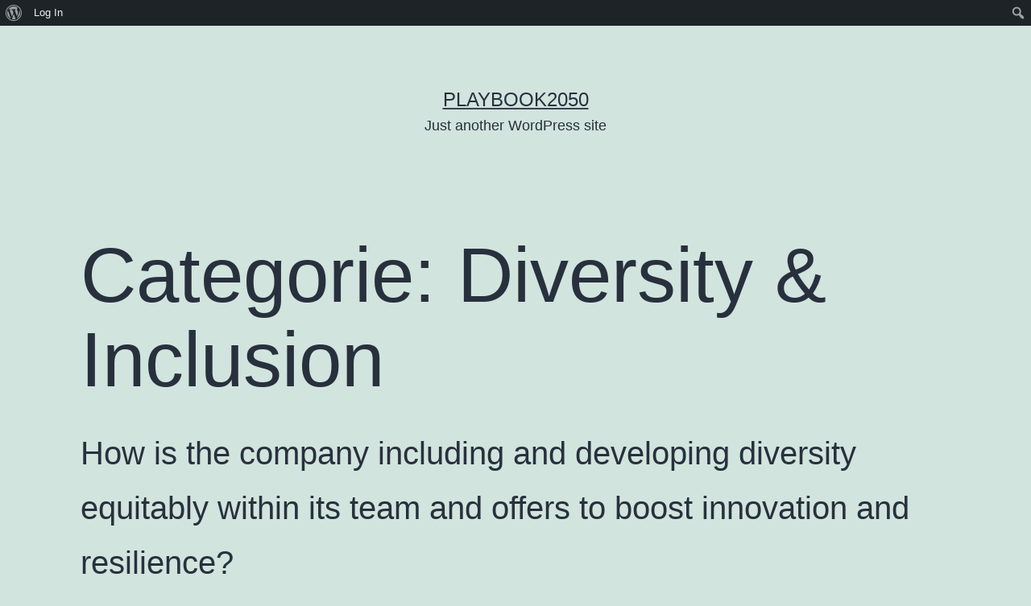

--- FILE ---
content_type: text/html; charset=UTF-8
request_url: https://playbook2050.jeanndoulou.fr/index.php/ressources_category/diversity-inclusion/
body_size: 6638
content:
<!doctype html>
<html lang="en-US" >
<head>
	<meta charset="UTF-8" />
	<meta name="viewport" content="width=device-width, initial-scale=1" />
	<title>Diversity &amp; Inclusion &#8211; playbook2050</title>
<meta name='robots' content='max-image-preview:large' />
<link rel='dns-prefetch' href='//s.w.org' />
<link rel="alternate" type="application/rss+xml" title="playbook2050 &raquo; Feed" href="https://playbook2050.jeanndoulou.fr/index.php/feed/" />
<link rel="alternate" type="application/rss+xml" title="playbook2050 &raquo; Comments Feed" href="https://playbook2050.jeanndoulou.fr/index.php/comments/feed/" />
<link rel="alternate" type="application/rss+xml" title="playbook2050 &raquo; Diversity &amp; Inclusion Categorie Feed" href="https://playbook2050.jeanndoulou.fr/index.php/ressources_category/diversity-inclusion/feed/" />
		<script>
			window._wpemojiSettings = {"baseUrl":"https:\/\/s.w.org\/images\/core\/emoji\/13.0.1\/72x72\/","ext":".png","svgUrl":"https:\/\/s.w.org\/images\/core\/emoji\/13.0.1\/svg\/","svgExt":".svg","source":{"concatemoji":"https:\/\/playbook2050.jeanndoulou.fr\/wp-includes\/js\/wp-emoji-release.min.js?ver=5.7.1"}};
			!function(e,a,t){var n,r,o,i=a.createElement("canvas"),p=i.getContext&&i.getContext("2d");function s(e,t){var a=String.fromCharCode;p.clearRect(0,0,i.width,i.height),p.fillText(a.apply(this,e),0,0);e=i.toDataURL();return p.clearRect(0,0,i.width,i.height),p.fillText(a.apply(this,t),0,0),e===i.toDataURL()}function c(e){var t=a.createElement("script");t.src=e,t.defer=t.type="text/javascript",a.getElementsByTagName("head")[0].appendChild(t)}for(o=Array("flag","emoji"),t.supports={everything:!0,everythingExceptFlag:!0},r=0;r<o.length;r++)t.supports[o[r]]=function(e){if(!p||!p.fillText)return!1;switch(p.textBaseline="top",p.font="600 32px Arial",e){case"flag":return s([127987,65039,8205,9895,65039],[127987,65039,8203,9895,65039])?!1:!s([55356,56826,55356,56819],[55356,56826,8203,55356,56819])&&!s([55356,57332,56128,56423,56128,56418,56128,56421,56128,56430,56128,56423,56128,56447],[55356,57332,8203,56128,56423,8203,56128,56418,8203,56128,56421,8203,56128,56430,8203,56128,56423,8203,56128,56447]);case"emoji":return!s([55357,56424,8205,55356,57212],[55357,56424,8203,55356,57212])}return!1}(o[r]),t.supports.everything=t.supports.everything&&t.supports[o[r]],"flag"!==o[r]&&(t.supports.everythingExceptFlag=t.supports.everythingExceptFlag&&t.supports[o[r]]);t.supports.everythingExceptFlag=t.supports.everythingExceptFlag&&!t.supports.flag,t.DOMReady=!1,t.readyCallback=function(){t.DOMReady=!0},t.supports.everything||(n=function(){t.readyCallback()},a.addEventListener?(a.addEventListener("DOMContentLoaded",n,!1),e.addEventListener("load",n,!1)):(e.attachEvent("onload",n),a.attachEvent("onreadystatechange",function(){"complete"===a.readyState&&t.readyCallback()})),(n=t.source||{}).concatemoji?c(n.concatemoji):n.wpemoji&&n.twemoji&&(c(n.twemoji),c(n.wpemoji)))}(window,document,window._wpemojiSettings);
		</script>
		<style>
img.wp-smiley,
img.emoji {
	display: inline !important;
	border: none !important;
	box-shadow: none !important;
	height: 1em !important;
	width: 1em !important;
	margin: 0 .07em !important;
	vertical-align: -0.1em !important;
	background: none !important;
	padding: 0 !important;
}
</style>
	<link rel='stylesheet' id='litespeed-cache-dummy-css'  href='https://playbook2050.jeanndoulou.fr/wp-content/plugins/litespeed-cache/assets/css/litespeed-dummy.css?ver=5.7.1' media='all' />
<link rel='stylesheet' id='dashicons-css'  href='https://playbook2050.jeanndoulou.fr/wp-includes/css/dashicons.min.css?ver=5.7.1' media='all' />
<link rel='stylesheet' id='admin-bar-css'  href='https://playbook2050.jeanndoulou.fr/wp-includes/css/admin-bar.min.css?ver=5.7.1' media='all' />
<link rel='stylesheet' id='wp-block-library-css'  href='https://playbook2050.jeanndoulou.fr/wp-includes/css/dist/block-library/style.min.css?ver=5.7.1' media='all' />
<link rel='stylesheet' id='wp-block-library-theme-css'  href='https://playbook2050.jeanndoulou.fr/wp-includes/css/dist/block-library/theme.min.css?ver=5.7.1' media='all' />
<link rel='stylesheet' id='bp-login-form-block-css'  href='https://playbook2050.jeanndoulou.fr/wp-content/plugins/buddypress/bp-core/css/blocks/login-form.min.css?ver=9.0.0' media='all' />
<link rel='stylesheet' id='bp-member-block-css'  href='https://playbook2050.jeanndoulou.fr/wp-content/plugins/buddypress/bp-members/css/blocks/member.min.css?ver=9.0.0' media='all' />
<link rel='stylesheet' id='bp-members-block-css'  href='https://playbook2050.jeanndoulou.fr/wp-content/plugins/buddypress/bp-members/css/blocks/members.min.css?ver=9.0.0' media='all' />
<link rel='stylesheet' id='bp-dynamic-members-block-css'  href='https://playbook2050.jeanndoulou.fr/wp-content/plugins/buddypress/bp-members/css/blocks/dynamic-members.min.css?ver=9.0.0' media='all' />
<link rel='stylesheet' id='bp-group-block-css'  href='https://playbook2050.jeanndoulou.fr/wp-content/plugins/buddypress/bp-groups/css/blocks/group.min.css?ver=9.0.0' media='all' />
<link rel='stylesheet' id='bp-groups-block-css'  href='https://playbook2050.jeanndoulou.fr/wp-content/plugins/buddypress/bp-groups/css/blocks/groups.min.css?ver=9.0.0' media='all' />
<link rel='stylesheet' id='bp-dynamic-groups-block-css'  href='https://playbook2050.jeanndoulou.fr/wp-content/plugins/buddypress/bp-groups/css/blocks/dynamic-groups.min.css?ver=9.0.0' media='all' />
<link rel='stylesheet' id='bp-admin-bar-css'  href='https://playbook2050.jeanndoulou.fr/wp-content/plugins/buddypress/bp-core/css/admin-bar.min.css?ver=9.0.0' media='all' />
<link rel='stylesheet' id='bp-nouveau-css'  href='https://playbook2050.jeanndoulou.fr/wp-content/plugins/buddypress/bp-templates/bp-nouveau/css/buddypress.min.css?ver=9.0.0' media='screen' />
<link rel='stylesheet' id='bp-twentytwentyone-css'  href='https://playbook2050.jeanndoulou.fr/wp-content/plugins/buddypress/bp-templates/bp-nouveau/css/twentytwentyone.min.css?ver=9.0.0' media='screen' />
<link rel='stylesheet' id='wp-rest-filter-css'  href='https://playbook2050.jeanndoulou.fr/wp-content/plugins/wp-rest-filter/public/css/wp-rest-filter-public.css?ver=1.4.3' media='all' />
<link rel='stylesheet' id='twenty-twenty-one-style-css'  href='https://playbook2050.jeanndoulou.fr/wp-content/themes/twentytwentyone/style.css?ver=1.3' media='all' />
<link rel='stylesheet' id='twenty-twenty-one-print-style-css'  href='https://playbook2050.jeanndoulou.fr/wp-content/themes/twentytwentyone/assets/css/print.css?ver=1.3' media='print' />
<link rel='stylesheet' id='jobcareertheme-css'  href='https://playbook2050.jeanndoulou.fr/wp-content/themes/twentytwentyone/style.css?ver=5.7.1' media='all' />
<link rel='stylesheet' id='child-style-css'  href='https://playbook2050.jeanndoulou.fr/wp-content/themes/twentytwentyone/style.css?ver=5.7.1' media='all' />
<script src='https://playbook2050.jeanndoulou.fr/wp-includes/js/jquery/jquery.min.js?ver=3.5.1' id='jquery-core-js'></script>
<script src='https://playbook2050.jeanndoulou.fr/wp-includes/js/jquery/jquery-migrate.min.js?ver=3.3.2' id='jquery-migrate-js'></script>
<script id='my-script-handle-js-extra'>
var bpRestApi = {"nonce":"53e6511714"};
</script>
<script src='https://playbook2050.jeanndoulou.frurl-to/my-script.js?ver=5.7.1' id='my-script-handle-js'></script>
<script src='https://playbook2050.jeanndoulou.fr/wp-content/plugins/buddypress/bp-core/js/widget-members.min.js?ver=9.0.0' id='bp-widget-members-js'></script>
<script src='https://playbook2050.jeanndoulou.fr/wp-content/plugins/buddypress/bp-core/js/jquery-query.min.js?ver=9.0.0' id='bp-jquery-query-js'></script>
<script src='https://playbook2050.jeanndoulou.fr/wp-content/plugins/buddypress/bp-core/js/vendor/jquery-cookie.min.js?ver=9.0.0' id='bp-jquery-cookie-js'></script>
<script src='https://playbook2050.jeanndoulou.fr/wp-content/plugins/buddypress/bp-core/js/vendor/jquery-scroll-to.min.js?ver=9.0.0' id='bp-jquery-scroll-to-js'></script>
<script src='https://playbook2050.jeanndoulou.fr/wp-content/plugins/wp-rest-filter/public/js/wp-rest-filter-public.js?ver=1.4.3' id='wp-rest-filter-js'></script>
<link rel="https://api.w.org/" href="https://playbook2050.jeanndoulou.fr/index.php/wp-json/" /><link rel="alternate" type="application/json" href="https://playbook2050.jeanndoulou.fr/index.php/wp-json/wp/v2/ressources_category/6" /><link rel="EditURI" type="application/rsd+xml" title="RSD" href="https://playbook2050.jeanndoulou.fr/xmlrpc.php?rsd" />
<link rel="wlwmanifest" type="application/wlwmanifest+xml" href="https://playbook2050.jeanndoulou.fr/wp-includes/wlwmanifest.xml" /> 
<meta name="generator" content="WordPress 5.7.1" />

	<script type="text/javascript">var ajaxurl = 'https://playbook2050.jeanndoulou.fr/wp-admin/admin-ajax.php';</script>

<style>.recentcomments a{display:inline !important;padding:0 !important;margin:0 !important;}</style><style media="print">#wpadminbar { display:none; }</style>
	<style media="screen">
	html { margin-top: 32px !important; }
	* html body { margin-top: 32px !important; }
	@media screen and ( max-width: 782px ) {
		html { margin-top: 46px !important; }
		* html body { margin-top: 46px !important; }
	}
</style>
	</head>

<body class="bp-nouveau archive tax-ressources_category term-diversity-inclusion term-6 admin-bar no-customize-support wp-embed-responsive is-light-theme no-js hfeed">
		<div id="wpadminbar" class="nojq nojs">
						<div class="quicklinks" id="wp-toolbar" role="navigation" aria-label="Toolbar">
				<ul id='wp-admin-bar-root-default' class="ab-top-menu"><li id='wp-admin-bar-wp-logo' class="menupop"><div class="ab-item ab-empty-item" tabindex="0" aria-haspopup="true"><span class="ab-icon"></span><span class="screen-reader-text">About WordPress</span></div><div class="ab-sub-wrapper"><ul id='wp-admin-bar-wp-logo-external' class="ab-sub-secondary ab-submenu"><li id='wp-admin-bar-wporg'><a class='ab-item' href='https://wordpress.org/'>WordPress.org</a></li><li id='wp-admin-bar-documentation'><a class='ab-item' href='https://wordpress.org/support/'>Documentation</a></li><li id='wp-admin-bar-support-forums'><a class='ab-item' href='https://wordpress.org/support/forums/'>Support</a></li><li id='wp-admin-bar-feedback'><a class='ab-item' href='https://wordpress.org/support/forum/requests-and-feedback'>Feedback</a></li></ul></div></li><li id='wp-admin-bar-bp-login'><a class='ab-item' href='https://playbook2050.jeanndoulou.fr/wp-login.php?redirect_to=https%3A%2F%2Fplaybook2050.jeanndoulou.fr%2Findex.php%2Fressources_category%2Fdiversity-inclusion%2F'>Log In</a></li></ul><ul id='wp-admin-bar-top-secondary' class="ab-top-secondary ab-top-menu"><li id='wp-admin-bar-search' class="admin-bar-search"><div class="ab-item ab-empty-item" tabindex="-1"><form action="https://playbook2050.jeanndoulou.fr/" method="get" id="adminbarsearch"><input class="adminbar-input" name="s" id="adminbar-search" type="text" value="" maxlength="150" /><label for="adminbar-search" class="screen-reader-text">Search</label><input type="submit" class="adminbar-button" value="Search"/></form></div></li></ul>			</div>
					</div>

		<div id="page" class="site">
	<a class="skip-link screen-reader-text" href="#content">Skip to content</a>

	
<header id="masthead" class="site-header has-title-and-tagline" role="banner">

	

<div class="site-branding">

	
						<p class="site-title"><a href="https://playbook2050.jeanndoulou.fr/">playbook2050</a></p>
			
			<p class="site-description">
			Just another WordPress site		</p>
	</div><!-- .site-branding -->
	

</header><!-- #masthead -->

	<div id="content" class="site-content">
		<div id="primary" class="content-area">
			<main id="main" class="site-main" role="main">


	<header class="page-header alignwide">
		<h1 class="page-title">Categorie: <span>Diversity &amp; Inclusion</span></h1>					<div class="archive-description"><p>How is the company including and developing diversity equitably within its team and offers to boost innovation and resilience?</p>
</div>
			</header><!-- .page-header -->

					
<article id="post-348" class="post-348 ressources type-ressources status-publish hentry ressources_tag-knowledge ressources_category-di-strategy ressources_category-diversity-inclusion ressources_category-founders-team-alignment entry">

	
<header class="entry-header">
	<h2 class="entry-title default-max-width"><a href="https://playbook2050.jeanndoulou.fr/index.php/ressources/les-biais-cognitifs-etude-bpifrance/">Les biais cognitifs &#8211; étude Bpifrance</a></h2></header><!-- .entry-header -->

	<div class="entry-content">
			</div><!-- .entry-content -->

	<footer class="entry-footer default-max-width">
			</footer><!-- .entry-footer -->
</article><!-- #post-${ID} -->
					
<article id="post-327" class="post-327 ressources type-ressources status-publish hentry ressources_tag-templates ressources_tag-tools ressources_category-diversity-inclusion ressources_category-ecosystem-robustness ressources_category-offers-accessibility ressources_category-open-resources entry">

	
<header class="entry-header">
	<h2 class="entry-title default-max-width"><a href="https://playbook2050.jeanndoulou.fr/index.php/ressources/how-to-define-your-corporate-philanthropy-strategy/">How to define your corporate philanthropy strategy ?</a></h2></header><!-- .entry-header -->

	<div class="entry-content">
			</div><!-- .entry-content -->

	<footer class="entry-footer default-max-width">
			</footer><!-- .entry-footer -->
</article><!-- #post-${ID} -->
					
<article id="post-315" class="post-315 ressources type-ressources status-publish hentry ressources_tag-knowledge ressources_category-di-strategy ressources_category-diversity-inclusion entry">

	
<header class="entry-header">
	<h2 class="entry-title default-max-width"><a href="https://playbook2050.jeanndoulou.fr/index.php/ressources/encourage-women-startup-managers-access-to-funds-fr/">Encourage women startup managers&#8217; access to funds (FR)</a></h2></header><!-- .entry-header -->

	<div class="entry-content">
			</div><!-- .entry-content -->

	<footer class="entry-footer default-max-width">
			</footer><!-- .entry-footer -->
</article><!-- #post-${ID} -->
					
<article id="post-313" class="post-313 ressources type-ressources status-publish hentry ressources_tag-templates ressources_category-di-strategy ressources_category-diversity-inclusion entry">

	
<header class="entry-header">
	<h2 class="entry-title default-max-width"><a href="https://playbook2050.jeanndoulou.fr/index.php/ressources/charters-template-for-gender-diversity-in-the-vc-industry/">Charter&#8217;s templates for gender diversity in the VC industry (FR)</a></h2></header><!-- .entry-header -->

	<div class="entry-content">
			</div><!-- .entry-content -->

	<footer class="entry-footer default-max-width">
			</footer><!-- .entry-footer -->
</article><!-- #post-${ID} -->
					
<article id="post-301" class="post-301 ressources type-ressources status-publish hentry ressources_tag-tools ressources_category-diversity-inclusion ressources_category-founders-team-alignment ressources_category-wealth-sharing entry">

	
<header class="entry-header">
	<h2 class="entry-title default-max-width"><a href="https://playbook2050.jeanndoulou.fr/index.php/ressources/bspce-toolkit-fr/">BSPCE Toolkit (FR)</a></h2></header><!-- .entry-header -->

	<div class="entry-content">
			</div><!-- .entry-content -->

	<footer class="entry-footer default-max-width">
			</footer><!-- .entry-footer -->
</article><!-- #post-${ID} -->
					
<article id="post-299" class="post-299 ressources type-ressources status-publish hentry ressources_tag-tools ressources_category-di-strategy ressources_category-diversity-inclusion entry">

	
<header class="entry-header">
	<h2 class="entry-title default-max-width"><a href="https://playbook2050.jeanndoulou.fr/index.php/ressources/galion-gender-agreement/">Galion Gender Agreement (FR)</a></h2></header><!-- .entry-header -->

	<div class="entry-content">
			</div><!-- .entry-content -->

	<footer class="entry-footer default-max-width">
			</footer><!-- .entry-footer -->
</article><!-- #post-${ID} -->
					
<article id="post-168" class="post-168 ressources type-ressources status-publish hentry ressources_tag-tools ressources_category-di-strategy ressources_category-diversity-inclusion ressources_category-wealth-sharing entry">

	
<header class="entry-header">
	<h2 class="entry-title default-max-width"><a href="https://playbook2050.jeanndoulou.fr/index.php/ressources/diversity-female-entrepreneurship-guidance-and-best-practice/">Diversity &#038; Female Entrepreneurship : guidance and best practice</a></h2></header><!-- .entry-header -->

	<div class="entry-content">
			</div><!-- .entry-content -->

	<footer class="entry-footer default-max-width">
			</footer><!-- .entry-footer -->
</article><!-- #post-${ID} -->
					
<article id="post-165" class="post-165 ressources type-ressources status-publish hentry ressources_tag-knowledge ressources_tag-tools ressources_category-di-strategy ressources_category-diversity-inclusion ressources_category-wealth-sharing entry">

	
<header class="entry-header">
	<h2 class="entry-title default-max-width"><a href="https://playbook2050.jeanndoulou.fr/index.php/ressources/diversity-in-venture-capital-a-practical-toolkit-for-vc-funds/">Diversity in venture capital : a practical toolkit for VC funds</a></h2></header><!-- .entry-header -->

	<div class="entry-content">
			</div><!-- .entry-content -->

	<footer class="entry-footer default-max-width">
			</footer><!-- .entry-footer -->
</article><!-- #post-${ID} -->
					
<article id="post-162" class="post-162 ressources type-ressources status-publish hentry ressources_tag-knowledge ressources_tag-tools ressources_category-di-strategy ressources_category-diversity-inclusion entry">

	
<header class="entry-header">
	<h2 class="entry-title default-max-width"><a href="https://playbook2050.jeanndoulou.fr/index.php/ressources/diversity-inclusion-in-tech-a-practical-guidebook-for-entrepreneurs/">Diversity &#038; Inclusion in Tech : A Practical Guidebook for Entrepreneurs</a></h2></header><!-- .entry-header -->

	<div class="entry-content">
			</div><!-- .entry-content -->

	<footer class="entry-footer default-max-width">
			</footer><!-- .entry-footer -->
</article><!-- #post-${ID} -->
	
	

			</main><!-- #main -->
		</div><!-- #primary -->
	</div><!-- #content -->

	
	<aside class="widget-area">
		<section id="search-2" class="widget widget_search"><form role="search"  method="get" class="search-form" action="https://playbook2050.jeanndoulou.fr/">
	<label for="search-form-1">Search&hellip;</label>
	<input type="search" id="search-form-1" class="search-field" value="" name="s" />
	<input type="submit" class="search-submit" value="Search" />
</form>
</section><section id="recent-comments-2" class="widget widget_recent_comments"><h2 class="widget-title">Recent Comments</h2><nav role="navigation" aria-label="Recent Comments"><ul id="recentcomments"><li class="recentcomments"><span class="comment-author-link"><a href='http://arenda-traktora77.ru/' rel='external nofollow ugc' class='url'>arenda_luki</a></span> on <a href="https://playbook2050.jeanndoulou.fr/index.php/ressources/la-gouvernance-des-pme-et-eti-levier-de-confiance-et-de-performance/#comment-4543">La gouvernance des PME et ETI, levier de confiance et de performance</a></li><li class="recentcomments"><span class="comment-author-link"><a href='https://thaclassifieds.com/alternative-to-backpage/' rel='external nofollow ugc' class='url'>The New Backpage</a></span> on <a href="https://playbook2050.jeanndoulou.fr/index.php/ressources/la-gouvernance-des-pme-et-eti-levier-de-confiance-et-de-performance/#comment-4538">La gouvernance des PME et ETI, levier de confiance et de performance</a></li><li class="recentcomments"><span class="comment-author-link"><a href='https://thaclassifieds.com/alternative-to-backpage/' rel='external nofollow ugc' class='url'>The New Backpage</a></span> on <a href="https://playbook2050.jeanndoulou.fr/index.php/ressources/corporate-governance-guidelines-for-mission-led-companies-fr/#comment-4536">Corporate governance guidelines for mission-led companies (FR)</a></li><li class="recentcomments"><span class="comment-author-link"><a href='https://thaclassifieds.com/alternative-to-backpage/' rel='external nofollow ugc' class='url'>The New Backpage</a></span> on <a href="https://playbook2050.jeanndoulou.fr/index.php/ressources/encourage-women-startup-managers-access-to-funds-fr/#comment-4534">Encourage women startup managers&#8217; access to funds (FR)</a></li><li class="recentcomments"><span class="comment-author-link"><a href='https://ai-db.science/wiki/User:Kennith6213' rel='external nofollow ugc' class='url'>지드래곤 마약</a></span> on <a href="https://playbook2050.jeanndoulou.fr/index.php/ressources/how-to-define-a-mission-led-business-model-fr/#comment-4523">How to define a mission-led business model? (FR)</a></li></ul></nav></section>	</aside><!-- .widget-area -->


	<footer id="colophon" class="site-footer" role="contentinfo">

				<div class="site-info">
			<div class="site-name">
																						<a href="https://playbook2050.jeanndoulou.fr/">playbook2050</a>
																		</div><!-- .site-name -->
			<div class="powered-by">
				Proudly powered by <a href="https://wordpress.org/">WordPress</a>.			</div><!-- .powered-by -->

		</div><!-- .site-info -->
	</footer><!-- #colophon -->

</div><!-- #page -->

<script>document.body.classList.remove("no-js");</script>	<script>
	if ( -1 !== navigator.userAgent.indexOf( 'MSIE' ) || -1 !== navigator.appVersion.indexOf( 'Trident/' ) ) {
		document.body.classList.add( 'is-IE' );
	}
	</script>
	<script src='https://playbook2050.jeanndoulou.fr/wp-includes/js/hoverintent-js.min.js?ver=2.2.1' id='hoverintent-js-js'></script>
<script src='https://playbook2050.jeanndoulou.fr/wp-includes/js/admin-bar.min.js?ver=5.7.1' id='admin-bar-js'></script>
<script id='bp-nouveau-js-extra'>
var BP_Nouveau = {"ajaxurl":"https:\/\/playbook2050.jeanndoulou.fr\/wp-admin\/admin-ajax.php","confirm":"Are you sure?","show_x_comments":"Show all %d comments","unsaved_changes":"Your profile has unsaved changes. If you leave the page, the changes will be lost.","object_nav_parent":"#buddypress","objects":["members","groups","xprofile","settings","notifications","group_members","group_requests"],"nonces":{"members":"20c5edc204","groups":"4d615075eb","xprofile":"590930233e","settings":"00f6adbcf9","notifications":"64f9912905"}};
</script>
<script src='https://playbook2050.jeanndoulou.fr/wp-content/plugins/buddypress/bp-templates/bp-nouveau/js/buddypress-nouveau.min.js?ver=9.0.0' id='bp-nouveau-js'></script>
<script id='twenty-twenty-one-ie11-polyfills-js-after'>
( Element.prototype.matches && Element.prototype.closest && window.NodeList && NodeList.prototype.forEach ) || document.write( '<script src="https://playbook2050.jeanndoulou.fr/wp-content/themes/twentytwentyone/assets/js/polyfills.js?ver=1.3"></scr' + 'ipt>' );
</script>
<script src='https://playbook2050.jeanndoulou.fr/wp-content/themes/twentytwentyone/assets/js/responsive-embeds.js?ver=1.3' id='twenty-twenty-one-responsive-embeds-script-js'></script>
<script src='https://playbook2050.jeanndoulou.fr/wp-includes/js/wp-embed.min.js?ver=5.7.1' id='wp-embed-js'></script>
	<script>
	/(trident|msie)/i.test(navigator.userAgent)&&document.getElementById&&window.addEventListener&&window.addEventListener("hashchange",(function(){var t,e=location.hash.substring(1);/^[A-z0-9_-]+$/.test(e)&&(t=document.getElementById(e))&&(/^(?:a|select|input|button|textarea)$/i.test(t.tagName)||(t.tabIndex=-1),t.focus())}),!1);
	</script>
	
</body>
</html>


<!-- Page uncached by LiteSpeed Cache 7.6.2 on 2026-01-16 21:40:37 -->

--- FILE ---
content_type: text/css
request_url: https://playbook2050.jeanndoulou.fr/wp-content/plugins/buddypress/bp-templates/bp-nouveau/css/twentytwentyone.min.css?ver=9.0.0
body_size: 3819
content:
.is-dark-theme #buddypress.twentytwentyone .avatar{background:var(--global--color-white-90)}@media screen and (max-width:46.8em){#buddypress.twentytwentyone:not(.bp-single-vert-nav) .bp-navs li{background:0 0}}#buddypress.twentytwentyone .bp-navs li .count{background-color:var(--button--color-background);border:1px solid var(--button--color-background);border-radius:50%;color:var(--button--color-text)}#buddypress.twentytwentyone .bp-navs:not(.tabbed-links) li a:hover a .count,#buddypress.twentytwentyone .bp-navs:not(.tabbed-links) li.current a .count,#buddypress.twentytwentyone .bp-navs:not(.tabbed-links) li.selected a .count{background-color:var(--global--color-background);border:1px solid var(--global--color-background);color:var(--button--color-text-hover)}#buddypress.twentytwentyone .bp-navs li:not(.current):not(.selected) a:focus,#buddypress.twentytwentyone .bp-navs li:not(.current):not(.selected) a:hover{background:var(--global--color-background);color:var(--global--color-primary);outline-offset:-6px;outline:2px dotted currentColor}#buddypress.twentytwentyone .bp-navs li.current a,#buddypress.twentytwentyone .bp-navs li.current a:focus,#buddypress.twentytwentyone .bp-navs li.current a:hover,#buddypress.twentytwentyone .bp-navs li.selected a,#buddypress.twentytwentyone .bp-navs li.selected a:focus,#buddypress.twentytwentyone .bp-navs li.selected a:hover{color:var(--button--color-text);background-color:var(--button--color-background)}#buddypress.twentytwentyone .bp-navs.tabbed-links ol,#buddypress.twentytwentyone .bp-navs.tabbed-links ul{border-bottom:1px solid var(--global--color-primary)}#buddypress.twentytwentyone .bp-navs.tabbed-links ol li.current,#buddypress.twentytwentyone .bp-navs.tabbed-links ul li.current{border-color:var(--global--color-primary) var(--global--color-primary) var(--global--color-background);border-style:solid;border-top-left-radius:4px;border-top-right-radius:4px}#buddypress.twentytwentyone .bp-navs.tabbed-links ol li.current a,#buddypress.twentytwentyone .bp-navs.tabbed-links ul li.current a{color:var(--global--color-primary);background-color:var(--global--color-background)}#buddypress.twentytwentyone #group-invites-container .bp-invites-nav{border-bottom:none}#buddypress.twentytwentyone #group-invites-container .bp-invites-nav li .count{margin-left:10px;border-radius:10%;vertical-align:10%}#buddypress.twentytwentyone #group-invites-container #send-invites-editor ul{padding-left:0}#buddypress.twentytwentyone.bp-dir-hori-nav:not(.bp-vertical-navs) nav:not(.tabbed-links){border:none;border-bottom:1px solid var(--global--color-primary);box-shadow:none}#buddypress.twentytwentyone .subnav-filters>ul{padding-left:0}#buddypress.twentytwentyone .invitations-options-nav,#buddypress.twentytwentyone .notifications-options-nav{margin-top:1em}#buddypress.twentytwentyone .invitations-options-nav input#invitation-bulk-manage,#buddypress.twentytwentyone .notifications-options-nav input#notification-bulk-manage{line-height:1.2}#buddypress.twentytwentyone .bp-pagination{color:var(--global--color-secondary)}#buddypress.twentytwentyone .bp-list{border-top:1px dotted var(--global--color-primary)}#buddypress.twentytwentyone .bp-list>li{border-bottom:1px dotted var(--global--color-primary)}#buddypress.twentytwentyone .activity-list.bp-list{background:inherit;border-left:none;border-right:none;border-bottom:1px dotted var(--global--color-primary)}#buddypress.twentytwentyone .activity-list.bp-list .activity-item{background:inherit;border:1px solid var(--global--color-primary);box-shadow:none}#buddypress.twentytwentyone .activity-list.bp-list .activity-item .activity-header .time-since,#buddypress.twentytwentyone .activity-list.bp-list .activity-item .activity-header .time-since:hover{color:var(--global--color-secondary)}#buddypress.twentytwentyone .bp-list li:not(.mini) .item-avatar img.avatar{display:block;margin:0 auto;margin-bottom:1em}@media screen and (min-width:46.8em){#buddypress.twentytwentyone .bp-list li:not(.mini) .item-avatar{max-width:128px;max-height:128px;margin:auto;margin-right:5%}}#buddypress.twentytwentyone .bp-list li.mini .item-avatar img.avatar{display:block;margin:0 auto;max-width:50px;max-height:50px;margin-bottom:1em}@media screen and (min-width:46.8em){#buddypress.twentytwentyone .bp-list li.mini .item-avatar{width:5%;margin:auto;margin-right:2%}}#buddypress.twentytwentyone .bp-list li.mini .activity-meta.action{clear:none}#buddypress.twentytwentyone .bp-list li .item-meta,#buddypress.twentytwentyone .bp-list li .meta{color:var(--global--color-secondary)}#buddypress.twentytwentyone .activity-update-form{border:1px solid var(--global--color-primary);box-shadow:none}#buddypress.twentytwentyone .activity-update-form #whats-new-post-in-box #whats-new-post-in-box-items li{margin-bottom:0}#buddypress.twentytwentyone .activity-update-form #whats-new-post-in-box #whats-new-post-in-box-items li.bp-activity-object{padding:5px;margin-left:3px;border-radius:0;border-style:dotted;border-width:0;border-left-width:1px;border-right-width:1px}#buddypress.twentytwentyone .activity-update-form #whats-new-post-in-box #whats-new-post-in-box-items li.bp-activity-object:not(.selected){background:var(--global--color-white-90);color:var(--form--color-text);border-color:var(--form--border-color)}#buddypress.twentytwentyone .activity-update-form #whats-new-post-in-box #whats-new-post-in-box-items li.bp-activity-object:not(.selected):last-child{border-bottom:dotted 1px}#buddypress.twentytwentyone .activity-update-form #whats-new-post-in-box #whats-new-post-in-box-items li.bp-activity-object:not(.selected):hover{background:var(--global--color-blue)}#buddypress.twentytwentyone .activity-update-form #whats-new-post-in-box #whats-new-post-in-box-items li.bp-activity-object.selected{border:none;background-color:transparent}body .site #buddypress.twentytwentyone .activity-list .load-more,body .site #buddypress.twentytwentyone .activity-list .load-newest{background-color:var(--button--color-background);color:var(--button--color-text);border:1px solid var(--button--color-background)}body .site #buddypress.twentytwentyone .activity-list .load-more a,body .site #buddypress.twentytwentyone .activity-list .load-newest a{color:var(--button--color-text)}body .site #buddypress.twentytwentyone .activity-list .load-more a:focus,body .site #buddypress.twentytwentyone .activity-list .load-newest a:focus{color:var(--button--color-text-hover);background:0 0;outline-offset:-6px;outline:2px dotted currentColor}body .site #buddypress.twentytwentyone .activity-list .load-more:focus,body .site #buddypress.twentytwentyone .activity-list .load-more:hover,body .site #buddypress.twentytwentyone .activity-list .load-newest:focus,body .site #buddypress.twentytwentyone .activity-list .load-newest:hover{color:var(--button--color-text-hover);background:0 0}body .site #buddypress.twentytwentyone .activity-list .load-more:focus a,body .site #buddypress.twentytwentyone .activity-list .load-more:hover a,body .site #buddypress.twentytwentyone .activity-list .load-newest:focus a,body .site #buddypress.twentytwentyone .activity-list .load-newest:hover a{color:var(--button--color-text-hover);background:0 0}body .site #buddypress.twentytwentyone .activity-list .activity-content .activity-header,body .site #buddypress.twentytwentyone .activity-list .activity-content .comment-header{color:var(--global--color-secondary)}body .site #buddypress.twentytwentyone .activity-list .activity-content .activity-header a,body .site #buddypress.twentytwentyone .activity-list .activity-content .comment-header a{font-weight:600}body .site #buddypress.twentytwentyone .activity-list .activity-content .activity-header a:hover,body .site #buddypress.twentytwentyone .activity-list .activity-content .comment-header a:hover{text-decoration:underline}body .site #buddypress.twentytwentyone .activity-list .activity-content .activity-inner,body .site #buddypress.twentytwentyone .activity-list .activity-content blockquote{background:inherit;border:1px dotted var(--global--color-primary)}body .site #buddypress.twentytwentyone .activity-list .activity-content .activity-meta.action{background:inherit}body .site #buddypress.twentytwentyone .activity-list .activity-content .activity-meta.action .button:before,body .site #buddypress.twentytwentyone .activity-list .activity-content .activity-meta.action .icons:before{height:auto;width:auto;display:inline}body .site #buddypress.twentytwentyone .activity-list .activity-content .activity-meta.action .button{background:var(--global--color-background);color:var(--global--color-primary);border:none}body .site #buddypress.twentytwentyone .activity-list .activity-content .activity-meta.action .button span{color:var(--global--color-secondary)}body.activity-permalink #buddypress.twentytwentyone .activity-list{border:none}body.activity-permalink #buddypress.twentytwentyone .activity-list .activity-avatar img.avatar{background:var(--global--color-white)}#buddypress.twentytwentyone .bp-list li .activity-comments .acomment-avatar{width:auto;margin-right:0}#buddypress.twentytwentyone .bp-list li .activity-comments .acomment-meta{color:var(--global--color-secondary)}#buddypress.twentytwentyone .bp-list li .activity-comments .acomment-meta a{font-weight:600}#buddypress.twentytwentyone .bp-list li .activity-comments .acomment-meta a:hover{text-decoration:underline}#buddypress.twentytwentyone .bp-list li .activity-comments .acomment-content{border-left:1px solid var(--global--color-secondary);margin:15px 0 0 5%}#buddypress.twentytwentyone .groups-list li .group-desc{color:var(--global--color-secondary);border:1px dotted var(--global--color-primary)}#buddypress.twentytwentyone #groups-dir-list .current-group-type{text-align:center}#buddypress.twentytwentyone .members-list li .user-update{border:1px dotted var(--global--color-primary);color:var(--global--color-secondary)}#buddypress.twentytwentyone #members-dir-list .current-member-type{text-align:center}#buddypress.twentytwentyone #group-create-body nav.group-create-links:not(.tabbed-links){background:0 0;clear:both;overflow:hidden;border:none;border-bottom:1px solid var(--global--color-primary);box-shadow:none}#buddypress.twentytwentyone #group-create-body nav.group-create-links:not(.tabbed-links) li a,#buddypress.twentytwentyone #group-create-body nav.group-create-links:not(.tabbed-links) li span{padding:.5em calc(.5em + 2px);display:block}#buddypress.twentytwentyone .single-headers .bp-group-type-list,#buddypress.twentytwentyone .single-headers .bp-member-type-list,#buddypress.twentytwentyone .single-headers .group-status,#buddypress.twentytwentyone .single-headers .item-meta{color:var(--global--color-secondary)}#buddypress.twentytwentyone .single-headers a:hover{text-decoration:underline}#buddypress.twentytwentyone .groups-header .desc-wrap{background:var(--global--color-background);border:1px solid var(--global--color-primary)}#buddypress.twentytwentyone .groups-header .desc-wrap .group-description{background:0 0;box-shadow:none}#buddypress.twentytwentyone .item-body h2.creation-step-name,#buddypress.twentytwentyone .item-body h2.screen-heading{font-size:var(--heading--font-size-h2);letter-spacing:var(--heading--letter-spacing-h2)}#buddypress.twentytwentyone .item-body h3.creation-step-name,#buddypress.twentytwentyone .item-body h3.screen-heading{font-size:var(--heading--font-size-h3);letter-spacing:var(--heading--letter-spacing-h3)}#buddypress.twentytwentyone .item-body h4.creation-step-name,#buddypress.twentytwentyone .item-body h4.screen-heading{font-size:var(--heading--font-size-h4);letter-spacing:var(--heading--letter-spacing-h4)}#buddypress.twentytwentyone .item-body .bp-avatar #avatar-crop-pane{margin-bottom:1em}#buddypress.twentytwentyone .item-body .bp-avatar-nav ul.avatar-nav-items{border-bottom:1px solid var(--global--color-primary)}#buddypress.twentytwentyone .item-body .bp-avatar-nav ul.avatar-nav-items li.current{border:1px solid var(--global--color-primary);border-bottom:1px solid var(--global--color-background)}#buddypress.twentytwentyone .item-body #drag-drop-area{border:4px dashed var(--global--color-secondary)}#buddypress.twentytwentyone .item-body #drag-drop-area .drag-drop-info{color:var(--global--color-secondary)}#buddypress.twentytwentyone .item-body #drag-drop-area #bp-browse-button{margin:50px auto 0}#buddypress.twentytwentyone .item-body .bp-avatar-status .success,#buddypress.twentytwentyone .item-body .bp-avatar-status .warning,#buddypress.twentytwentyone .item-body .bp-cover-image-status .success,#buddypress.twentytwentyone .item-body .bp-cover-image-status .warning{background-color:var(--global--color-light-gray);border:none;border-left-width:4px;border-left-style:solid;color:var(--global--color-dark-gray)}#buddypress.twentytwentyone .item-body .bp-avatar-status .warning,#buddypress.twentytwentyone .item-body .bp-cover-image-status .warning{border-left-color:var(--global--color-orange)}#buddypress.twentytwentyone .item-body .bp-avatar-status .success,#buddypress.twentytwentyone .item-body .bp-cover-image-status .success{border-left-color:var(--global--color-green)}#buddypress.twentytwentyone .item-body .bp-avatar-status .error,#buddypress.twentytwentyone .item-body .bp-cover-image-status .error{border-left-color:var(--global--color-red)}.group-settings #buddypress.twentytwentyone .group-settings-selections{margin-bottom:1em}#buddypress.twentytwentyone #group-manage-members-ui .bp-pagination{padding:.4em 0 .4em .5em}#buddypress.twentytwentyone #group-manage-members-ui #group-members-search-form input[type=search]{font-size:16px}#buddypress.twentytwentyone #group-manage-members-ui #group-members-search-form input[type=search]:focus{outline-offset:-7px;outline:2px dotted var(--form--border-color)}#buddypress.twentytwentyone #group-manage-members-ui #group-members-search-form button[type=submit]{border-width:1px;border-style:solid;background-clip:border-box}#buddypress.twentytwentyone #group-manage-members-ui #group-members-search-form button[type=submit]:hover{border-color:var(--button--color-background)}#buddypress.twentytwentyone #group-manage-members-ui #group-members-list-table .group-member-edit label,#buddypress.twentytwentyone #group-manage-members-ui #group-roles-filter label{border:0;clip:rect(0 0 0 0);height:1px;margin:-1px;overflow:hidden;padding:0;position:absolute;width:1px;word-wrap:normal!important}#buddypress.twentytwentyone #group-manage-members-ui #group-members-list-table .group-member-edit select,#buddypress.twentytwentyone #group-manage-members-ui #group-members-role-filter{font-size:16px;padding:6px 25px 6px 10px}#buddypress.twentytwentyone #group-manage-members-ui #group-members-list-table .group-member-edit select:focus,#buddypress.twentytwentyone #group-manage-members-ui #group-members-role-filter:focus{outline-offset:2px;outline:2px dotted var(--form--border-color)}#buddypress.twentytwentyone .bp-invites-content ul{border-top:none}#buddypress.twentytwentyone .bp-invites-content ul li{border:1px dotted var(--global--color-primary)}#buddypress.twentytwentyone .bp-invites-content ul li.selected{box-shadow:none;border-style:solid}#buddypress.twentytwentyone .bp-invites-content ul li button.invite-button{border:none;background:0 0;top:-5px;right:0}#buddypress.twentytwentyone .bp-invites-content ul li button.invite-button .icons:before{border-radius:50%;width:32px;height:32px;color:var(--global--color-primary);background:var(--global--color-background)}#buddypress.twentytwentyone .bp-invites-content ul li button.invite-button:hover .icons:before{color:var(--global--color-background);background:var(--global--color-primary);width:32px;height:32px}#buddypress.twentytwentyone .bp-invites-content ul li ul.group-inviters li{border:none}#buddypress.twentytwentyone .profile table.bp-tables-user tr td,#buddypress.twentytwentyone .profile table.bp-tables-user tr.alt td,#buddypress.twentytwentyone .profile table.profile-fields tr td,#buddypress.twentytwentyone .profile table.profile-fields tr.alt td{background:0 0}#buddypress.twentytwentyone .profile table.bp-tables-user tr td.label,#buddypress.twentytwentyone .profile table.bp-tables-user tr.alt td.label,#buddypress.twentytwentyone .profile table.profile-fields tr td.label,#buddypress.twentytwentyone .profile table.profile-fields tr.alt td.label{border-right-color:var(--global--color-primary)}#buddypress.twentytwentyone .profile.edit .editfield{background:var(--global--color-background);border:1px solid var(--global--color-primary)}#buddypress.twentytwentyone .profile.edit .editfield p.field-visibility-settings-toggle{margin-top:1em}#buddypress.twentytwentyone .profile.edit .editfield .field-visibility-settings .radio label{margin-bottom:.5em}#buddypress.twentytwentyone .profile.edit .wp-editor-container .mce-toolbar button{color:var(--global--color-dark-gray);background:var(--global--color-white-90);border-color:var(--global--color-dark-gray)}#buddypress.twentytwentyone .profile.edit .button-tabs li{border:solid 2px var(--global--color-primary);overflow:hidden}#buddypress.twentytwentyone .profile.edit .button-tabs li a{text-decoration:none}#buddypress.twentytwentyone .profile.edit .button-tabs li.current{background-color:var(--global--color-primary);color:var(--button--color-text)}#buddypress.twentytwentyone .profile.edit .button-tabs li.current a{color:var(--button--color-text)}#buddypress.twentytwentyone .profile.edit .button-tabs li:hover{outline-offset:10px;border-style:dotted}#buddypress.twentytwentyone .profile.edit .clear-value{text-decoration:underline}#buddypress.twentytwentyone .profile.edit legend{padding:0}#buddypress.twentytwentyone .field-visibility-settings,#buddypress.twentytwentyone .field-visibility-settings-header{color:var(--global--color-secondary)}#buddypress.twentytwentyone #group-list.invites h2.list-title{float:none}#buddypress.twentytwentyone #group-list.invites .accept{margin-left:0}#buddypress.twentytwentyone #user_messages_select_all{vertical-align:-5px}#buddypress.twentytwentyone #user_messages_select_all:checked{vertical-align:-3px}#buddypress.twentytwentyone #message-threads{border-top:1px dotted var(--global--color-primary)}#buddypress.twentytwentyone #message-threads>li{border-bottom:1px dotted var(--global--color-primary)}#buddypress.twentytwentyone #message-threads>li.selected{border:1px solid var(--global--color-primary)}#buddypress.twentytwentyone #message-threads>li.unread{border-left:8px solid var(--global--color-yellow)}#buddypress.twentytwentyone #message-threads li .thread-cb{padding-left:15px}#buddypress.twentytwentyone #message-threads li.unread .thread-cb{padding-left:7px}#buddypress.twentytwentyone #message-threads li .thread-from img.avatar,#buddypress.twentytwentyone #message-threads li .thread-to img.avatar{width:32px;height:32px}#buddypress.twentytwentyone #message-threads li .thread-from .num-recipients,#buddypress.twentytwentyone #message-threads li .thread-to .num-recipients{color:var(--global--color-primary)}#buddypress.twentytwentyone #message-threads li .thread-content .excerpt{color:var(--global--color-primary)}#buddypress.twentytwentyone #message-threads li .thread-date time{color:var(--global--color-primary)}#buddypress.twentytwentyone #message-threads li.selected{background:0 0;font-weight:bolder;color:var(--global--color-primary)}#buddypress.twentytwentyone #message-threads li.selected .thread-subject .subject{color:var(--global--color-primary)}#buddypress.twentytwentyone #message-threads li:not(.selected){color:var(--global--color-secondary)}#buddypress.twentytwentyone .bp-messages-content #bp-message-thread-header h2:first-child,#buddypress.twentytwentyone .bp-messages-content #thread-preview h2:first-child{background-color:var(--button--color-background);color:var(--button--color-text)}#buddypress.twentytwentyone .bp-messages-content #thread-preview{border-color:var(--button--color-background)}#buddypress.twentytwentyone .bp-messages-content #thread-preview .participants-list,#buddypress.twentytwentyone .bp-messages-content #thread-preview dd{padding-left:0}#buddypress.twentytwentyone .bp-messages-content #thread-preview .preview-pane-header{border-bottom-style:dotted;border-bottom-color:var(--global--color-primary)}#buddypress.twentytwentyone .bp-messages-content #thread-preview .preview-content .preview-message{background:0 0}#buddypress.twentytwentyone .bp-messages-content .single-message-thread-header .participants-list,#buddypress.twentytwentyone .bp-messages-content .single-message-thread-header dd{padding-left:0}#buddypress.twentytwentyone .bp-messages-content .actions button.bp-tooltip{border:none;background:0 0}#buddypress.twentytwentyone .bp-messages-content .actions button.bp-tooltip.message-action-delete:before{width:32px;height:32px;color:var(--global--color-primary);background:var(--global--color-background)}#buddypress.twentytwentyone .bp-messages-content .actions button.bp-tooltip.message-action-delete:hover:before{border-radius:50%;color:var(--global--color-background);background:var(--global--color-primary)}#buddypress.twentytwentyone .bp-messages-content .actions .message-action-star:before,#buddypress.twentytwentyone .bp-messages-content .actions .message-action-unstar:before{color:var(--global--color-secondary)}#buddypress.twentytwentyone .bp-messages-content #bp-message-thread-list li .message-metadata{background:0 0;border:1px solid var(--global--color-primary);box-shadow:none}#buddypress.twentytwentyone .bp-messages-content #bp-message-thread-list li .message-metadata *{line-height:1.6;vertical-align:middle}#buddypress.twentytwentyone .bp-messages-content #bp-message-thread-list li .message-metadata .user-link{margin-top:3px;margin-bottom:3px}#buddypress.twentytwentyone .bp-messages-content #bp-message-thread-list li .message-metadata .user-link strong{display:inline-block;margin-top:2px}#buddypress.twentytwentyone .bp-messages-content #bp-message-thread-list li .message-metadata .user-link:hover strong{text-decoration:underline}#buddypress.twentytwentyone .bp-messages-content #bp-message-thread-list li .message-metadata time{color:var(--global--color-secondary)}#buddypress.twentytwentyone .bp-messages-content #bp-message-thread-list li .message-content{background:0 0;margin:0;width:100%;padding:1em}#buddypress.twentytwentyone .bp-messages-content #bp-message-thread-list li:first-child .message-content{border:1px dotted var(--global--color-primary);border-top:none}#buddypress.twentytwentyone .bp-messages-content #send-reply .avatar-box img.avatar{display:inline-block;vertical-align:-7px}#buddypress.twentytwentyone .bp-messages-content .wp-editor-container .mce-toolbar button{color:var(--global--color-dark-gray);background:var(--global--color-white-90);border-color:var(--global--color-dark-gray)}#buddypress.twentytwentyone .bp-messages-content #bp-messages-reset{border-width:0;font-size:inherit}#buddypress.twentytwentyone .bp-messages-content #send-to-input{width:100%!important}#buddypress.twentytwentyone .subnav-filters button#user_messages_search_submit{padding:3px .7em;background-color:var(--global--color-background);color:var(--button--color-text-hover);border-color:var(--global--color-background);border-left-color:var(--button--color-background)}#buddypress.twentytwentyone .subnav-filters button#user_messages_search_submit:hover{background-color:var(--button--color-background);color:var(--button--color-text);border-color:var(--button--color-background)}#buddypress.twentytwentyone .subnav-filters .user-messages-bulk-actions .bulk-apply{line-height:1.5;margin:0 0 0 10px;padding:3px 5px;background-color:var(--global--color-background);color:var(--button--color-text-hover)}#buddypress.twentytwentyone .subnav-filters .user-messages-bulk-actions .bulk-apply:hover{background-color:var(--button--color-background);color:var(--button--color-text)}#buddypress.twentytwentyone .subnav-filters .user-messages-bulk-actions .bulk-apply span{vertical-align:middle}#buddypress.twentytwentyone.buddypress-wrap .bp-tables-user tr.alt td,#buddypress.twentytwentyone.buddypress-wrap table.wp-profile-fields tr.alt td{background:0 0}#buddypress.twentytwentyone fieldset{padding-top:0;margin-top:1em}#buddypress.twentytwentyone fieldset legend{padding:0 1em;display:inline-block}#buddypress.twentytwentyone .select-wrap{border:1px solid var(--global--color-primary);background:var(--global--color-white-90)}#buddypress.twentytwentyone .select-wrap select{background:0 0;width:98%;text-indent:0}#buddypress.twentytwentyone .select-wrap span.select-arrow{background:0 0}#buddypress.twentytwentyone .select-wrap span.select-arrow:before{font-family:dashicons;content:"\f140";color:var(--global--color-black);vertical-align:-10%}#buddypress.twentytwentyone .select-wrap:focus .select-arrow:before,#buddypress.twentytwentyone .select-wrap:hover .select-arrow:before{color:var(--global--color-black)}#buddypress.twentytwentyone input[type=checkbox],#buddypress.twentytwentyone input[type=radio]{width:25px;height:25px;vertical-align:top}#buddypress.twentytwentyone .groups-members-search input[type=text],#buddypress.twentytwentyone input[type=color],#buddypress.twentytwentyone input[type=date],#buddypress.twentytwentyone input[type=datetime-local],#buddypress.twentytwentyone input[type=datetime],#buddypress.twentytwentyone input[type=email],#buddypress.twentytwentyone input[type=month],#buddypress.twentytwentyone input[type=number],#buddypress.twentytwentyone input[type=password],#buddypress.twentytwentyone input[type=range],#buddypress.twentytwentyone input[type=search],#buddypress.twentytwentyone input[type=tel],#buddypress.twentytwentyone input[type=text],#buddypress.twentytwentyone input[type=time],#buddypress.twentytwentyone input[type=url],#buddypress.twentytwentyone input[type=week],#buddypress.twentytwentyone textarea{color:var(--form--color-text);background:var(--global--color-white-90)}#buddypress.twentytwentyone .subnav-filters input[type=search]{font-size:16px;background:0 0}#buddypress.twentytwentyone .bp-dir-search-form button,#buddypress.twentytwentyone form#group-members-search button,#buddypress.twentytwentyone form#group_invites_search_form button{background-color:var(--global--color-background);color:var(--button--color-text-hover);border-color:var(--global--color-background);border-left-color:var(--button--color-background)}#buddypress.twentytwentyone .bp-dir-search-form button:hover,#buddypress.twentytwentyone form#group-members-search button:hover,#buddypress.twentytwentyone form#group_invites_search_form button:hover{background-color:var(--button--color-background);color:var(--button--color-text);border-color:var(--button--color-background)}#buddypress.twentytwentyone .standard-form p.description{color:var(--global--primary-color);background-color:var(--global--color-background)}body.bp-user.settings.general #buddypress.twentytwentyone .wp-pwd:not(.is-open){display:none}.bp-user #buddypress.twentytwentyone [data-bp-search] form #user_messages_search{padding:3px 10px}#buddypress.twentytwentyone form#group-members-search,#buddypress.twentytwentyone form.bp-dir-search-form,#buddypress.twentytwentyone form.bp-messages-search-form,#buddypress.twentytwentyone form[data-bp-search].bp-invites-search-form{border:1px solid var(--global--color-primary);background-color:var(--global--color-white-90)}#buddypress.twentytwentyone .bp-tables-user tbody tr,#buddypress.twentytwentyone .bp-tables-user tbody tr.alt,#buddypress.twentytwentyone table.forum tbody tr,#buddypress.twentytwentyone table.forum tbody tr.alt,#buddypress.twentytwentyone table.wp-profile-fields tbody tr,#buddypress.twentytwentyone table.wp-profile-fields tbody tr.alt{background:0 0}#buddypress.twentytwentyone .activity-read-more a,#buddypress.twentytwentyone .comment-reply-link,#buddypress.twentytwentyone .generic-button a,#buddypress.twentytwentyone a.bp-title-button,#buddypress.twentytwentyone a.button,#buddypress.twentytwentyone button,#buddypress.twentytwentyone input[type=button],#buddypress.twentytwentyone input[type=submit],#buddypress.twentytwentyone ul.button-nav:not(.button-tabs) li a{background:var(--button--color-background);border:1px solid var(--button--color-background);border-radius:0;color:var(--button--color-text)}#buddypress.twentytwentyone #bp-messages-reset,#buddypress.twentytwentyone .activity-read-more a:focus,#buddypress.twentytwentyone .activity-read-more a:hover,#buddypress.twentytwentyone .button-nav li a:focus,#buddypress.twentytwentyone .button-nav li a:hover,#buddypress.twentytwentyone .button-nav li.current a,#buddypress.twentytwentyone .comment-reply-link:focus,#buddypress.twentytwentyone .comment-reply-link:hover,#buddypress.twentytwentyone .generic-button a:focus,#buddypress.twentytwentyone .generic-button a:hover,#buddypress.twentytwentyone a.button:focus,#buddypress.twentytwentyone a.button:hover,#buddypress.twentytwentyone button:focus,#buddypress.twentytwentyone button:hover,#buddypress.twentytwentyone input[type=button]:focus,#buddypress.twentytwentyone input[type=button]:hover,#buddypress.twentytwentyone input[type=reset],#buddypress.twentytwentyone input[type=submit]:focus,#buddypress.twentytwentyone input[type=submit]:hover{background:0 0;border-color:var(--button--color-background);color:var(--button--color-text-hover);outline:0;text-decoration:none}#buddypress.twentytwentyone #bp-messages-reset:focus,#buddypress.twentytwentyone #bp-messages-reset:hover,#buddypress.twentytwentyone input[type=reset]:focus,#buddypress.twentytwentyone input[type=reset]:hover{outline-offset:-1px;outline:2px dotted currentColor}#buddypress.twentytwentyone a.disabled,#buddypress.twentytwentyone a.disabled:hover button.pending,#buddypress.twentytwentyone button.disabled,#buddypress.twentytwentyone button.disabled:hover,#buddypress.twentytwentyone button.pending:hover,#buddypress.twentytwentyone div.pending a,#buddypress.twentytwentyone div.pending a:hover,#buddypress.twentytwentyone input[type=button].disabled,#buddypress.twentytwentyone input[type=button].pending,#buddypress.twentytwentyone input[type=button]:hover.disabled,#buddypress.twentytwentyone input[type=button]:hover.pending,#buddypress.twentytwentyone input[type=reset].disabled,#buddypress.twentytwentyone input[type=reset].pending,#buddypress.twentytwentyone input[type=reset]:hover.disabled,#buddypress.twentytwentyone input[type=reset]:hover.pending,#buddypress.twentytwentyone input[type=submit].pending,#buddypress.twentytwentyone input[type=submit]:disabled,#buddypress.twentytwentyone input[type=submit]:hover.disabled,#buddypress.twentytwentyone input[type=submit]:hover.pending,#buddypress.twentytwentyone input[type=submit][disabled=disabled]{opacity:.6;cursor:not-allowed}#buddypress.twentytwentyone .blog-button:after,#buddypress.twentytwentyone .blog-button:before{display:none}#buddypress.twentytwentyone .create-button a:focus,#buddypress.twentytwentyone .create-button a:hover{text-decoration:none}#buddypress.twentytwentyone.bp-dir-vert-nav .create-button a{box-shadow:none;color:var(--button--color-text);background-color:var(--button--color-background);border-radius:var(--button--border-radius);border:var(--button--border-width) solid var(--button--color-background);background-clip:border-box}#buddypress.twentytwentyone .warn{color:var(--global--color-primary);font-weight:600}#buddypress.twentytwentyone .bp-feedback{color:var(--global--color-primary);background:var(--global--color-background);box-shadow:none}#buddypress.twentytwentyone .bp-feedback:not(.custom-homepage-info){margin-top:1.5em;margin-bottom:1.5em;border:solid 1px var(--global--color-primary)}#buddypress.twentytwentyone .bp-feedback .bp-icon{background-color:var(--global--color-primary);color:var(--button--color-text)}#buddypress.twentytwentyone .bp-feedback a{border-bottom:solid 1px var(--global--color-primary)}#buddypress.twentytwentyone .bp-feedback button.bp-tooltip{border:none;background:0 0;top:-5px;right:0}#buddypress.twentytwentyone .bp-feedback button.bp-tooltip .dashicons-dismiss{border-radius:50%;width:32px;height:32px;color:var(--global--color-primary);background:var(--global--color-background)}#buddypress.twentytwentyone .bp-feedback button.bp-tooltip:hover .dashicons-dismiss{color:var(--global--color-background);background:var(--global--color-primary)}#buddypress.twentytwentyone .bp-feedback.bp-sitewide-notice button.bp-tooltip{top:0;right:15px}#buddypress.twentytwentyone .bp-feedback.bp-sitewide-notice .bp-icon:before{content:"\f16d"}#buddypress.twentytwentyone #group-create-body .bp-cover-image-status p.warning{background-color:var(--global--color-light-gray);border:none;border-left-width:4px;border-left-style:solid;border-left-color:var(--global--color-orange);color:var(--global--color-dark-gray);box-shadow:none}body.buddypress .site #buddypress.twentytwentyone .button.bp-tooltip:after{content:attr(data-bp-tooltip);word-wrap:break-word;height:auto;width:auto}#buddypress.twentytwentyone.bp-single-vert-nav .bp-navs.vertical li span{background-color:var(--button--color-background);border-radius:10%;display:inline-block;margin:3px 0}#buddypress.twentytwentyone.bp-single-vert-nav .bp-navs.vertical li.current span,#buddypress.twentytwentyone.bp-single-vert-nav .bp-navs.vertical li.selected span{background-color:var(--global--color-background)}#buddypress.twentytwentyone.bp-single-vert-nav .item-body:not(#group-create-body){background:var(--global--color-background);border-left:1px solid var(--global--color-primary)}#buddypress.twentytwentyone.bp-single-vert-nav .item-body:not(#group-create-body) #subnav:not(.tabbed-links){background:0 0;border-bottom:1px solid var(--global--color-primary)}#buddypress.twentytwentyone.bp-single-vert-nav .item-body:not(#group-create-body) #subnav:not(.tabbed-links) li a{border:none;text-decoration:none}#buddypress.twentytwentyone.bp-single-vert-nav .item-body:not(#group-create-body) #subnav:not(.tabbed-links) li.current,#buddypress.twentytwentyone.bp-single-vert-nav .item-body:not(#group-create-body) #subnav:not(.tabbed-links) li.selected{background-color:var(--global--color-primary);margin:0;padding:10px 0;border-radius:0}#buddypress.twentytwentyone .grid.bp-list{border-top:none}#buddypress.twentytwentyone .grid>li{border:none}#buddypress.twentytwentyone .grid>li .list-wrap{border:1px solid var(--global--color-primary);background:0 0}#buddypress.twentytwentyone .grid>li .item-avatar,#buddypress.twentytwentyone .grid>li:not(.mini) .item-avatar{margin-right:auto}